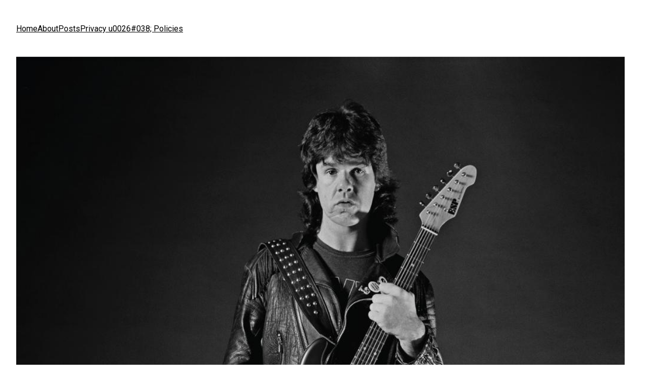

--- FILE ---
content_type: text/css
request_url: http://www.thebluesguitarplayer.com/wp-content/uploads/elementor/css/post-1092.css?ver=1702059756
body_size: 4754
content:
.elementor-1092 .elementor-element.elementor-element-b1ec498:not(.elementor-motion-effects-element-type-background), .elementor-1092 .elementor-element.elementor-element-b1ec498 > .elementor-motion-effects-container > .elementor-motion-effects-layer{background-color:#EFF7FF;}.elementor-1092 .elementor-element.elementor-element-b1ec498{transition:background 0.3s, border 0.3s, border-radius 0.3s, box-shadow 0.3s;}.elementor-1092 .elementor-element.elementor-element-b1ec498 > .elementor-background-overlay{transition:background 0.3s, border-radius 0.3s, opacity 0.3s;}.elementor-1092 .elementor-element.elementor-element-76e2c10 img{height:75px;}.elementor-1092 .elementor-element.elementor-element-76e2c10 > .elementor-widget-container{margin:0px 0px 0px 0px;padding:0px 0px 0px 0px;}.elementor-bc-flex-widget .elementor-1092 .elementor-element.elementor-element-ec757fa.elementor-column .elementor-widget-wrap{align-items:center;}.elementor-1092 .elementor-element.elementor-element-ec757fa.elementor-column.elementor-element[data-element_type="column"] > .elementor-widget-wrap.elementor-element-populated{align-content:center;align-items:center;}.elementor-1092 .elementor-element.elementor-element-56396eb{text-align:center;}.elementor-1092 .elementor-element.elementor-element-56396eb .elementor-heading-title{color:#000000;font-family:"RocknRoll One", Sans-serif;font-size:40px;font-weight:600;}.elementor-bc-flex-widget .elementor-1092 .elementor-element.elementor-element-b2b8543.elementor-column .elementor-widget-wrap{align-items:center;}.elementor-1092 .elementor-element.elementor-element-b2b8543.elementor-column.elementor-element[data-element_type="column"] > .elementor-widget-wrap.elementor-element-populated{align-content:center;align-items:center;}.elementor-1092 .elementor-element.elementor-element-9218895 .hfe-nav-menu__toggle{margin:0 auto;}.elementor-1092 .elementor-element.elementor-element-9218895 .menu-item a.hfe-menu-item{padding-left:15px;padding-right:15px;}.elementor-1092 .elementor-element.elementor-element-9218895 .menu-item a.hfe-sub-menu-item{padding-left:calc( 15px + 20px );padding-right:15px;}.elementor-1092 .elementor-element.elementor-element-9218895 .hfe-nav-menu__layout-vertical .menu-item ul ul a.hfe-sub-menu-item{padding-left:calc( 15px + 40px );padding-right:15px;}.elementor-1092 .elementor-element.elementor-element-9218895 .hfe-nav-menu__layout-vertical .menu-item ul ul ul a.hfe-sub-menu-item{padding-left:calc( 15px + 60px );padding-right:15px;}.elementor-1092 .elementor-element.elementor-element-9218895 .hfe-nav-menu__layout-vertical .menu-item ul ul ul ul a.hfe-sub-menu-item{padding-left:calc( 15px + 80px );padding-right:15px;}.elementor-1092 .elementor-element.elementor-element-9218895 .menu-item a.hfe-menu-item, .elementor-1092 .elementor-element.elementor-element-9218895 .menu-item a.hfe-sub-menu-item{padding-top:15px;padding-bottom:15px;}.elementor-1092 .elementor-element.elementor-element-9218895 .sub-menu,
								.elementor-1092 .elementor-element.elementor-element-9218895 nav.hfe-dropdown,
								.elementor-1092 .elementor-element.elementor-element-9218895 nav.hfe-dropdown-expandible,
								.elementor-1092 .elementor-element.elementor-element-9218895 nav.hfe-dropdown .menu-item a.hfe-menu-item,
								.elementor-1092 .elementor-element.elementor-element-9218895 nav.hfe-dropdown .menu-item a.hfe-sub-menu-item{background-color:#fff;}.elementor-1092 .elementor-element.elementor-element-9218895 ul.sub-menu{width:220px;}.elementor-1092 .elementor-element.elementor-element-9218895 .sub-menu a.hfe-sub-menu-item,
						 .elementor-1092 .elementor-element.elementor-element-9218895 nav.hfe-dropdown li a.hfe-menu-item,
						 .elementor-1092 .elementor-element.elementor-element-9218895 nav.hfe-dropdown li a.hfe-sub-menu-item,
						 .elementor-1092 .elementor-element.elementor-element-9218895 nav.hfe-dropdown-expandible li a.hfe-menu-item,
						 .elementor-1092 .elementor-element.elementor-element-9218895 nav.hfe-dropdown-expandible li a.hfe-sub-menu-item{padding-top:15px;padding-bottom:15px;}.elementor-1092 .elementor-element.elementor-element-9218895 .sub-menu li.menu-item:not(:last-child),
						.elementor-1092 .elementor-element.elementor-element-9218895 nav.hfe-dropdown li.menu-item:not(:last-child),
						.elementor-1092 .elementor-element.elementor-element-9218895 nav.hfe-dropdown-expandible li.menu-item:not(:last-child){border-bottom-style:solid;border-bottom-color:#c4c4c4;border-bottom-width:1px;}@media(min-width:768px){.elementor-1092 .elementor-element.elementor-element-4b390bf{width:20%;}.elementor-1092 .elementor-element.elementor-element-ec757fa{width:40%;}.elementor-1092 .elementor-element.elementor-element-b2b8543{width:39.583%;}}

--- FILE ---
content_type: text/css
request_url: http://www.thebluesguitarplayer.com/wp-content/uploads/elementor/css/post-1275.css?ver=1702059756
body_size: 5666
content:
.elementor-1275 .elementor-element.elementor-element-947c953:not(.elementor-motion-effects-element-type-background), .elementor-1275 .elementor-element.elementor-element-947c953 > .elementor-motion-effects-container > .elementor-motion-effects-layer{background-color:#EFF7FF;}.elementor-1275 .elementor-element.elementor-element-947c953{transition:background 0.3s, border 0.3s, border-radius 0.3s, box-shadow 0.3s;}.elementor-1275 .elementor-element.elementor-element-947c953 > .elementor-background-overlay{transition:background 0.3s, border-radius 0.3s, opacity 0.3s;}.elementor-bc-flex-widget .elementor-1275 .elementor-element.elementor-element-8b93ccf.elementor-column .elementor-widget-wrap{align-items:center;}.elementor-1275 .elementor-element.elementor-element-8b93ccf.elementor-column.elementor-element[data-element_type="column"] > .elementor-widget-wrap.elementor-element-populated{align-content:center;align-items:center;}.elementor-1275 .elementor-element.elementor-element-8b93ccf.elementor-column > .elementor-widget-wrap{justify-content:center;}.elementor-1275 .elementor-element.elementor-element-26bcf85 img{width:60%;max-width:65%;}.elementor-bc-flex-widget .elementor-1275 .elementor-element.elementor-element-50492cf.elementor-column .elementor-widget-wrap{align-items:center;}.elementor-1275 .elementor-element.elementor-element-50492cf.elementor-column.elementor-element[data-element_type="column"] > .elementor-widget-wrap.elementor-element-populated{align-content:center;align-items:center;}.elementor-1275 .elementor-element.elementor-element-50492cf.elementor-column > .elementor-widget-wrap{justify-content:center;}.elementor-1275 .elementor-element.elementor-element-04f6928{text-align:justify;color:#000000;font-family:"RocknRoll One", Sans-serif;font-size:18px;font-weight:400;}.elementor-1275 .elementor-element.elementor-element-04f6928 > .elementor-widget-container{margin:0px 15px 0px 15px;}.elementor-bc-flex-widget .elementor-1275 .elementor-element.elementor-element-86ffb40.elementor-column .elementor-widget-wrap{align-items:center;}.elementor-1275 .elementor-element.elementor-element-86ffb40.elementor-column.elementor-element[data-element_type="column"] > .elementor-widget-wrap.elementor-element-populated{align-content:center;align-items:center;}.elementor-1275 .elementor-element.elementor-element-86ffb40.elementor-column > .elementor-widget-wrap{justify-content:center;}.elementor-1275 .elementor-element.elementor-element-10981df .hfe-nav-menu__toggle{margin:0 auto;}.elementor-1275 .elementor-element.elementor-element-10981df .menu-item a.hfe-menu-item{padding-left:10px;padding-right:10px;}.elementor-1275 .elementor-element.elementor-element-10981df .menu-item a.hfe-sub-menu-item{padding-left:calc( 10px + 20px );padding-right:10px;}.elementor-1275 .elementor-element.elementor-element-10981df .hfe-nav-menu__layout-vertical .menu-item ul ul a.hfe-sub-menu-item{padding-left:calc( 10px + 40px );padding-right:10px;}.elementor-1275 .elementor-element.elementor-element-10981df .hfe-nav-menu__layout-vertical .menu-item ul ul ul a.hfe-sub-menu-item{padding-left:calc( 10px + 60px );padding-right:10px;}.elementor-1275 .elementor-element.elementor-element-10981df .hfe-nav-menu__layout-vertical .menu-item ul ul ul ul a.hfe-sub-menu-item{padding-left:calc( 10px + 80px );padding-right:10px;}.elementor-1275 .elementor-element.elementor-element-10981df .menu-item a.hfe-menu-item, .elementor-1275 .elementor-element.elementor-element-10981df .menu-item a.hfe-sub-menu-item{padding-top:10px;padding-bottom:10px;}.elementor-1275 .elementor-element.elementor-element-10981df a.hfe-menu-item, .elementor-1275 .elementor-element.elementor-element-10981df a.hfe-sub-menu-item{font-family:"Roboto", Sans-serif;font-size:20px;font-weight:600;}.elementor-1275 .elementor-element.elementor-element-10981df .sub-menu,
								.elementor-1275 .elementor-element.elementor-element-10981df nav.hfe-dropdown,
								.elementor-1275 .elementor-element.elementor-element-10981df nav.hfe-dropdown-expandible,
								.elementor-1275 .elementor-element.elementor-element-10981df nav.hfe-dropdown .menu-item a.hfe-menu-item,
								.elementor-1275 .elementor-element.elementor-element-10981df nav.hfe-dropdown .menu-item a.hfe-sub-menu-item{background-color:#fff;}.elementor-1275 .elementor-element.elementor-element-10981df .sub-menu a.hfe-sub-menu-item,
						 .elementor-1275 .elementor-element.elementor-element-10981df nav.hfe-dropdown li a.hfe-menu-item,
						 .elementor-1275 .elementor-element.elementor-element-10981df nav.hfe-dropdown li a.hfe-sub-menu-item,
						 .elementor-1275 .elementor-element.elementor-element-10981df nav.hfe-dropdown-expandible li a.hfe-menu-item,
						 .elementor-1275 .elementor-element.elementor-element-10981df nav.hfe-dropdown-expandible li a.hfe-sub-menu-item{padding-top:15px;padding-bottom:15px;}.elementor-1275 .elementor-element.elementor-element-10981df .sub-menu li.menu-item:not(:last-child),
						.elementor-1275 .elementor-element.elementor-element-10981df nav.hfe-dropdown li.menu-item:not(:last-child),
						.elementor-1275 .elementor-element.elementor-element-10981df nav.hfe-dropdown-expandible li.menu-item:not(:last-child){border-bottom-style:solid;border-bottom-color:#c4c4c4;border-bottom-width:1px;}.elementor-1275 .elementor-element.elementor-element-10981df > .elementor-widget-container{margin:0px 10px 0px 0px;}@media(min-width:768px){.elementor-1275 .elementor-element.elementor-element-8b93ccf{width:13.731%;}.elementor-1275 .elementor-element.elementor-element-50492cf{width:59.529%;}.elementor-1275 .elementor-element.elementor-element-86ffb40{width:26.073%;}}